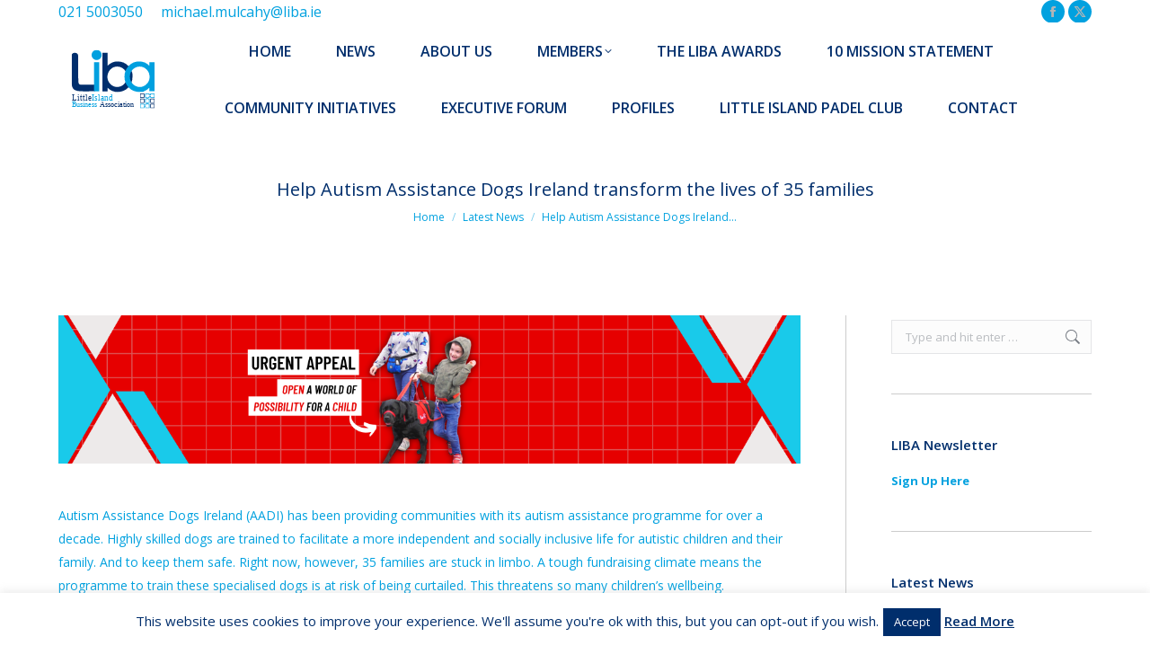

--- FILE ---
content_type: text/html; charset=UTF-8
request_url: https://liba.ie/help-autism-assistance-dogs-ireland-transform-the-lives-of-35-families/
body_size: 74826
content:
<!DOCTYPE html>
<!--[if !(IE 6) | !(IE 7) | !(IE 8)  ]><!-->
<html lang="en-US" class="no-js">
<!--<![endif]-->
<head>
	<meta charset="UTF-8" />
				<meta name="viewport" content="width=device-width, initial-scale=1, maximum-scale=1, user-scalable=0"/>
			<meta name="theme-color" content="#01a1df"/>	<link rel="profile" href="https://gmpg.org/xfn/11" />
	
<!-- MapPress Easy Google Maps Version:2.95.9 (https://www.mappresspro.com) -->
<meta name='robots' content='index, follow, max-image-preview:large, max-snippet:-1, max-video-preview:-1' />

	<!-- This site is optimized with the Yoast SEO plugin v26.8 - https://yoast.com/product/yoast-seo-wordpress/ -->
	<title>Help Autism Assistance Dogs Ireland transform the lives of 35 families -</title>
	<link rel="canonical" href="https://liba.ie/help-autism-assistance-dogs-ireland-transform-the-lives-of-35-families/" />
	<meta property="og:locale" content="en_US" />
	<meta property="og:type" content="article" />
	<meta property="og:title" content="Help Autism Assistance Dogs Ireland transform the lives of 35 families -" />
	<meta property="og:description" content="Autism Assistance Dogs Ireland (AADI) has been providing communities with its autism assistance programme for over a decade. Highly skilled dogs are trained to facilitate a more independent and socially inclusive life for autistic children and their family. And to keep them safe. Right now, however, 35 families are stuck in limbo. A tough fundraising climate&hellip;" />
	<meta property="og:url" content="https://liba.ie/help-autism-assistance-dogs-ireland-transform-the-lives-of-35-families/" />
	<meta property="article:published_time" content="2022-09-13T15:22:11+00:00" />
	<meta property="og:image" content="https://liba.ie/wp-content/uploads/2022/09/Urgent-Appeal-Webpage-header.png" />
	<meta property="og:image:width" content="2500" />
	<meta property="og:image:height" content="500" />
	<meta property="og:image:type" content="image/png" />
	<meta name="author" content="CianFrahillLIBA" />
	<meta name="twitter:card" content="summary_large_image" />
	<meta name="twitter:label1" content="Written by" />
	<meta name="twitter:data1" content="CianFrahillLIBA" />
	<meta name="twitter:label2" content="Est. reading time" />
	<meta name="twitter:data2" content="1 minute" />
	<script type="application/ld+json" class="yoast-schema-graph">{"@context":"https://schema.org","@graph":[{"@type":"Article","@id":"https://liba.ie/help-autism-assistance-dogs-ireland-transform-the-lives-of-35-families/#article","isPartOf":{"@id":"https://liba.ie/help-autism-assistance-dogs-ireland-transform-the-lives-of-35-families/"},"author":{"name":"CianFrahillLIBA","@id":"https://liba.ie/#/schema/person/c8610635dc3edf69be4929f4d0fa237a"},"headline":"Help Autism Assistance Dogs Ireland transform the lives of 35 families","datePublished":"2022-09-13T15:22:11+00:00","mainEntityOfPage":{"@id":"https://liba.ie/help-autism-assistance-dogs-ireland-transform-the-lives-of-35-families/"},"wordCount":293,"image":{"@id":"https://liba.ie/help-autism-assistance-dogs-ireland-transform-the-lives-of-35-families/#primaryimage"},"thumbnailUrl":"https://liba.ie/wp-content/uploads/2022/09/Urgent-Appeal-Webpage-header.png","articleSection":["Latest News"],"inLanguage":"en-US"},{"@type":"WebPage","@id":"https://liba.ie/help-autism-assistance-dogs-ireland-transform-the-lives-of-35-families/","url":"https://liba.ie/help-autism-assistance-dogs-ireland-transform-the-lives-of-35-families/","name":"Help Autism Assistance Dogs Ireland transform the lives of 35 families -","isPartOf":{"@id":"https://liba.ie/#website"},"primaryImageOfPage":{"@id":"https://liba.ie/help-autism-assistance-dogs-ireland-transform-the-lives-of-35-families/#primaryimage"},"image":{"@id":"https://liba.ie/help-autism-assistance-dogs-ireland-transform-the-lives-of-35-families/#primaryimage"},"thumbnailUrl":"https://liba.ie/wp-content/uploads/2022/09/Urgent-Appeal-Webpage-header.png","datePublished":"2022-09-13T15:22:11+00:00","author":{"@id":"https://liba.ie/#/schema/person/c8610635dc3edf69be4929f4d0fa237a"},"breadcrumb":{"@id":"https://liba.ie/help-autism-assistance-dogs-ireland-transform-the-lives-of-35-families/#breadcrumb"},"inLanguage":"en-US","potentialAction":[{"@type":"ReadAction","target":["https://liba.ie/help-autism-assistance-dogs-ireland-transform-the-lives-of-35-families/"]}]},{"@type":"ImageObject","inLanguage":"en-US","@id":"https://liba.ie/help-autism-assistance-dogs-ireland-transform-the-lives-of-35-families/#primaryimage","url":"https://liba.ie/wp-content/uploads/2022/09/Urgent-Appeal-Webpage-header.png","contentUrl":"https://liba.ie/wp-content/uploads/2022/09/Urgent-Appeal-Webpage-header.png","width":2500,"height":500},{"@type":"BreadcrumbList","@id":"https://liba.ie/help-autism-assistance-dogs-ireland-transform-the-lives-of-35-families/#breadcrumb","itemListElement":[{"@type":"ListItem","position":1,"name":"Home","item":"https://liba.ie/"},{"@type":"ListItem","position":2,"name":"Help Autism Assistance Dogs Ireland transform the lives of 35 families"}]},{"@type":"WebSite","@id":"https://liba.ie/#website","url":"https://liba.ie/","name":"","description":"","potentialAction":[{"@type":"SearchAction","target":{"@type":"EntryPoint","urlTemplate":"https://liba.ie/?s={search_term_string}"},"query-input":{"@type":"PropertyValueSpecification","valueRequired":true,"valueName":"search_term_string"}}],"inLanguage":"en-US"},{"@type":"Person","@id":"https://liba.ie/#/schema/person/c8610635dc3edf69be4929f4d0fa237a","name":"CianFrahillLIBA","image":{"@type":"ImageObject","inLanguage":"en-US","@id":"https://liba.ie/#/schema/person/image/","url":"https://secure.gravatar.com/avatar/a33c05b239c97263fe073bc3902bb13adceb67fd301bcc257628f3ce3c62c6b2?s=96&d=mm&r=g","contentUrl":"https://secure.gravatar.com/avatar/a33c05b239c97263fe073bc3902bb13adceb67fd301bcc257628f3ce3c62c6b2?s=96&d=mm&r=g","caption":"CianFrahillLIBA"},"url":"https://liba.ie/author/cianfrahillliba/"}]}</script>
	<!-- / Yoast SEO plugin. -->


<link rel='dns-prefetch' href='//fonts.googleapis.com' />
<link rel="alternate" type="application/rss+xml" title=" &raquo; Feed" href="https://liba.ie/feed/" />
<link rel="alternate" title="oEmbed (JSON)" type="application/json+oembed" href="https://liba.ie/wp-json/oembed/1.0/embed?url=https%3A%2F%2Fliba.ie%2Fhelp-autism-assistance-dogs-ireland-transform-the-lives-of-35-families%2F" />
<link rel="alternate" title="oEmbed (XML)" type="text/xml+oembed" href="https://liba.ie/wp-json/oembed/1.0/embed?url=https%3A%2F%2Fliba.ie%2Fhelp-autism-assistance-dogs-ireland-transform-the-lives-of-35-families%2F&#038;format=xml" />
<style id='wp-img-auto-sizes-contain-inline-css'>
img:is([sizes=auto i],[sizes^="auto," i]){contain-intrinsic-size:3000px 1500px}
/*# sourceURL=wp-img-auto-sizes-contain-inline-css */
</style>
<style id='wp-emoji-styles-inline-css'>

	img.wp-smiley, img.emoji {
		display: inline !important;
		border: none !important;
		box-shadow: none !important;
		height: 1em !important;
		width: 1em !important;
		margin: 0 0.07em !important;
		vertical-align: -0.1em !important;
		background: none !important;
		padding: 0 !important;
	}
/*# sourceURL=wp-emoji-styles-inline-css */
</style>
<link rel='stylesheet' id='wp-block-library-css' href='https://liba.ie/wp-includes/css/dist/block-library/style.min.css?ver=6.9' media='all' />
<style id='global-styles-inline-css'>
:root{--wp--preset--aspect-ratio--square: 1;--wp--preset--aspect-ratio--4-3: 4/3;--wp--preset--aspect-ratio--3-4: 3/4;--wp--preset--aspect-ratio--3-2: 3/2;--wp--preset--aspect-ratio--2-3: 2/3;--wp--preset--aspect-ratio--16-9: 16/9;--wp--preset--aspect-ratio--9-16: 9/16;--wp--preset--color--black: #000000;--wp--preset--color--cyan-bluish-gray: #abb8c3;--wp--preset--color--white: #FFF;--wp--preset--color--pale-pink: #f78da7;--wp--preset--color--vivid-red: #cf2e2e;--wp--preset--color--luminous-vivid-orange: #ff6900;--wp--preset--color--luminous-vivid-amber: #fcb900;--wp--preset--color--light-green-cyan: #7bdcb5;--wp--preset--color--vivid-green-cyan: #00d084;--wp--preset--color--pale-cyan-blue: #8ed1fc;--wp--preset--color--vivid-cyan-blue: #0693e3;--wp--preset--color--vivid-purple: #9b51e0;--wp--preset--color--accent: #01a1df;--wp--preset--color--dark-gray: #111;--wp--preset--color--light-gray: #767676;--wp--preset--gradient--vivid-cyan-blue-to-vivid-purple: linear-gradient(135deg,rgb(6,147,227) 0%,rgb(155,81,224) 100%);--wp--preset--gradient--light-green-cyan-to-vivid-green-cyan: linear-gradient(135deg,rgb(122,220,180) 0%,rgb(0,208,130) 100%);--wp--preset--gradient--luminous-vivid-amber-to-luminous-vivid-orange: linear-gradient(135deg,rgb(252,185,0) 0%,rgb(255,105,0) 100%);--wp--preset--gradient--luminous-vivid-orange-to-vivid-red: linear-gradient(135deg,rgb(255,105,0) 0%,rgb(207,46,46) 100%);--wp--preset--gradient--very-light-gray-to-cyan-bluish-gray: linear-gradient(135deg,rgb(238,238,238) 0%,rgb(169,184,195) 100%);--wp--preset--gradient--cool-to-warm-spectrum: linear-gradient(135deg,rgb(74,234,220) 0%,rgb(151,120,209) 20%,rgb(207,42,186) 40%,rgb(238,44,130) 60%,rgb(251,105,98) 80%,rgb(254,248,76) 100%);--wp--preset--gradient--blush-light-purple: linear-gradient(135deg,rgb(255,206,236) 0%,rgb(152,150,240) 100%);--wp--preset--gradient--blush-bordeaux: linear-gradient(135deg,rgb(254,205,165) 0%,rgb(254,45,45) 50%,rgb(107,0,62) 100%);--wp--preset--gradient--luminous-dusk: linear-gradient(135deg,rgb(255,203,112) 0%,rgb(199,81,192) 50%,rgb(65,88,208) 100%);--wp--preset--gradient--pale-ocean: linear-gradient(135deg,rgb(255,245,203) 0%,rgb(182,227,212) 50%,rgb(51,167,181) 100%);--wp--preset--gradient--electric-grass: linear-gradient(135deg,rgb(202,248,128) 0%,rgb(113,206,126) 100%);--wp--preset--gradient--midnight: linear-gradient(135deg,rgb(2,3,129) 0%,rgb(40,116,252) 100%);--wp--preset--font-size--small: 13px;--wp--preset--font-size--medium: 20px;--wp--preset--font-size--large: 36px;--wp--preset--font-size--x-large: 42px;--wp--preset--spacing--20: 0.44rem;--wp--preset--spacing--30: 0.67rem;--wp--preset--spacing--40: 1rem;--wp--preset--spacing--50: 1.5rem;--wp--preset--spacing--60: 2.25rem;--wp--preset--spacing--70: 3.38rem;--wp--preset--spacing--80: 5.06rem;--wp--preset--shadow--natural: 6px 6px 9px rgba(0, 0, 0, 0.2);--wp--preset--shadow--deep: 12px 12px 50px rgba(0, 0, 0, 0.4);--wp--preset--shadow--sharp: 6px 6px 0px rgba(0, 0, 0, 0.2);--wp--preset--shadow--outlined: 6px 6px 0px -3px rgb(255, 255, 255), 6px 6px rgb(0, 0, 0);--wp--preset--shadow--crisp: 6px 6px 0px rgb(0, 0, 0);}:where(.is-layout-flex){gap: 0.5em;}:where(.is-layout-grid){gap: 0.5em;}body .is-layout-flex{display: flex;}.is-layout-flex{flex-wrap: wrap;align-items: center;}.is-layout-flex > :is(*, div){margin: 0;}body .is-layout-grid{display: grid;}.is-layout-grid > :is(*, div){margin: 0;}:where(.wp-block-columns.is-layout-flex){gap: 2em;}:where(.wp-block-columns.is-layout-grid){gap: 2em;}:where(.wp-block-post-template.is-layout-flex){gap: 1.25em;}:where(.wp-block-post-template.is-layout-grid){gap: 1.25em;}.has-black-color{color: var(--wp--preset--color--black) !important;}.has-cyan-bluish-gray-color{color: var(--wp--preset--color--cyan-bluish-gray) !important;}.has-white-color{color: var(--wp--preset--color--white) !important;}.has-pale-pink-color{color: var(--wp--preset--color--pale-pink) !important;}.has-vivid-red-color{color: var(--wp--preset--color--vivid-red) !important;}.has-luminous-vivid-orange-color{color: var(--wp--preset--color--luminous-vivid-orange) !important;}.has-luminous-vivid-amber-color{color: var(--wp--preset--color--luminous-vivid-amber) !important;}.has-light-green-cyan-color{color: var(--wp--preset--color--light-green-cyan) !important;}.has-vivid-green-cyan-color{color: var(--wp--preset--color--vivid-green-cyan) !important;}.has-pale-cyan-blue-color{color: var(--wp--preset--color--pale-cyan-blue) !important;}.has-vivid-cyan-blue-color{color: var(--wp--preset--color--vivid-cyan-blue) !important;}.has-vivid-purple-color{color: var(--wp--preset--color--vivid-purple) !important;}.has-black-background-color{background-color: var(--wp--preset--color--black) !important;}.has-cyan-bluish-gray-background-color{background-color: var(--wp--preset--color--cyan-bluish-gray) !important;}.has-white-background-color{background-color: var(--wp--preset--color--white) !important;}.has-pale-pink-background-color{background-color: var(--wp--preset--color--pale-pink) !important;}.has-vivid-red-background-color{background-color: var(--wp--preset--color--vivid-red) !important;}.has-luminous-vivid-orange-background-color{background-color: var(--wp--preset--color--luminous-vivid-orange) !important;}.has-luminous-vivid-amber-background-color{background-color: var(--wp--preset--color--luminous-vivid-amber) !important;}.has-light-green-cyan-background-color{background-color: var(--wp--preset--color--light-green-cyan) !important;}.has-vivid-green-cyan-background-color{background-color: var(--wp--preset--color--vivid-green-cyan) !important;}.has-pale-cyan-blue-background-color{background-color: var(--wp--preset--color--pale-cyan-blue) !important;}.has-vivid-cyan-blue-background-color{background-color: var(--wp--preset--color--vivid-cyan-blue) !important;}.has-vivid-purple-background-color{background-color: var(--wp--preset--color--vivid-purple) !important;}.has-black-border-color{border-color: var(--wp--preset--color--black) !important;}.has-cyan-bluish-gray-border-color{border-color: var(--wp--preset--color--cyan-bluish-gray) !important;}.has-white-border-color{border-color: var(--wp--preset--color--white) !important;}.has-pale-pink-border-color{border-color: var(--wp--preset--color--pale-pink) !important;}.has-vivid-red-border-color{border-color: var(--wp--preset--color--vivid-red) !important;}.has-luminous-vivid-orange-border-color{border-color: var(--wp--preset--color--luminous-vivid-orange) !important;}.has-luminous-vivid-amber-border-color{border-color: var(--wp--preset--color--luminous-vivid-amber) !important;}.has-light-green-cyan-border-color{border-color: var(--wp--preset--color--light-green-cyan) !important;}.has-vivid-green-cyan-border-color{border-color: var(--wp--preset--color--vivid-green-cyan) !important;}.has-pale-cyan-blue-border-color{border-color: var(--wp--preset--color--pale-cyan-blue) !important;}.has-vivid-cyan-blue-border-color{border-color: var(--wp--preset--color--vivid-cyan-blue) !important;}.has-vivid-purple-border-color{border-color: var(--wp--preset--color--vivid-purple) !important;}.has-vivid-cyan-blue-to-vivid-purple-gradient-background{background: var(--wp--preset--gradient--vivid-cyan-blue-to-vivid-purple) !important;}.has-light-green-cyan-to-vivid-green-cyan-gradient-background{background: var(--wp--preset--gradient--light-green-cyan-to-vivid-green-cyan) !important;}.has-luminous-vivid-amber-to-luminous-vivid-orange-gradient-background{background: var(--wp--preset--gradient--luminous-vivid-amber-to-luminous-vivid-orange) !important;}.has-luminous-vivid-orange-to-vivid-red-gradient-background{background: var(--wp--preset--gradient--luminous-vivid-orange-to-vivid-red) !important;}.has-very-light-gray-to-cyan-bluish-gray-gradient-background{background: var(--wp--preset--gradient--very-light-gray-to-cyan-bluish-gray) !important;}.has-cool-to-warm-spectrum-gradient-background{background: var(--wp--preset--gradient--cool-to-warm-spectrum) !important;}.has-blush-light-purple-gradient-background{background: var(--wp--preset--gradient--blush-light-purple) !important;}.has-blush-bordeaux-gradient-background{background: var(--wp--preset--gradient--blush-bordeaux) !important;}.has-luminous-dusk-gradient-background{background: var(--wp--preset--gradient--luminous-dusk) !important;}.has-pale-ocean-gradient-background{background: var(--wp--preset--gradient--pale-ocean) !important;}.has-electric-grass-gradient-background{background: var(--wp--preset--gradient--electric-grass) !important;}.has-midnight-gradient-background{background: var(--wp--preset--gradient--midnight) !important;}.has-small-font-size{font-size: var(--wp--preset--font-size--small) !important;}.has-medium-font-size{font-size: var(--wp--preset--font-size--medium) !important;}.has-large-font-size{font-size: var(--wp--preset--font-size--large) !important;}.has-x-large-font-size{font-size: var(--wp--preset--font-size--x-large) !important;}
/*# sourceURL=global-styles-inline-css */
</style>

<style id='classic-theme-styles-inline-css'>
/*! This file is auto-generated */
.wp-block-button__link{color:#fff;background-color:#32373c;border-radius:9999px;box-shadow:none;text-decoration:none;padding:calc(.667em + 2px) calc(1.333em + 2px);font-size:1.125em}.wp-block-file__button{background:#32373c;color:#fff;text-decoration:none}
/*# sourceURL=/wp-includes/css/classic-themes.min.css */
</style>
<link rel='stylesheet' id='awsm-ead-public-css' href='https://liba.ie/wp-content/plugins/embed-any-document/css/embed-public.min.css?ver=2.7.12' media='all' />
<link rel='stylesheet' id='contact-form-7-css' href='https://liba.ie/wp-content/plugins/contact-form-7/includes/css/styles.css?ver=6.1.4' media='all' />
<link rel='stylesheet' id='cookie-law-info-css' href='https://liba.ie/wp-content/plugins/cookie-law-info/legacy/public/css/cookie-law-info-public.css?ver=3.3.9.1' media='all' />
<link rel='stylesheet' id='cookie-law-info-gdpr-css' href='https://liba.ie/wp-content/plugins/cookie-law-info/legacy/public/css/cookie-law-info-gdpr.css?ver=3.3.9.1' media='all' />
<link rel='stylesheet' id='ig-posts-carousel-style-css' href='https://liba.ie/wp-content/plugins/ig-posts-carousel/ig-posts-carousel.css?ver=6.9' media='all' />
<link rel='stylesheet' id='mappress-leaflet-css' href='https://liba.ie/wp-content/plugins/mappress-google-maps-for-wordpress/lib/leaflet/leaflet.css?ver=1.7.1' media='all' />
<link rel='stylesheet' id='mappress-css' href='https://liba.ie/wp-content/plugins/mappress-google-maps-for-wordpress/css/mappress.css?ver=2.95.9' media='all' />
<link rel='stylesheet' id='rt-fontawsome-css' href='https://liba.ie/wp-content/plugins/the-post-grid/assets/vendor/font-awesome/css/font-awesome.min.css?ver=7.8.8' media='all' />
<link rel='stylesheet' id='rt-tpg-css' href='https://liba.ie/wp-content/plugins/the-post-grid/assets/css/thepostgrid.min.css?ver=7.8.8' media='all' />
<link rel='stylesheet' id='the7-font-css' href='https://liba.ie/wp-content/themes/dt-the7/fonts/icomoon-the7-font/icomoon-the7-font.min.css?ver=14.2.0' media='all' />
<link rel='stylesheet' id='the7-Defaults-css' href='https://liba.ie/wp-content/uploads/smile_fonts/Defaults/Defaults.css?ver=6.9' media='all' />
<link rel='stylesheet' id='dt-web-fonts-css' href='https://fonts.googleapis.com/css?family=Open+Sans:400,600,700%7CRoboto:400,600,700' media='all' />
<link rel='stylesheet' id='dt-main-css' href='https://liba.ie/wp-content/themes/dt-the7/css/main.min.css?ver=14.2.0' media='all' />
<link rel='stylesheet' id='the7-custom-scrollbar-css' href='https://liba.ie/wp-content/themes/dt-the7/lib/custom-scrollbar/custom-scrollbar.min.css?ver=14.2.0' media='all' />
<link rel='stylesheet' id='the7-wpbakery-css' href='https://liba.ie/wp-content/themes/dt-the7/css/wpbakery.min.css?ver=14.2.0' media='all' />
<link rel='stylesheet' id='the7-core-css' href='https://liba.ie/wp-content/plugins/dt-the7-core/assets/css/post-type.min.css?ver=2.7.12' media='all' />
<link rel='stylesheet' id='the7-css-vars-css' href='https://liba.ie/wp-content/uploads/the7-css/css-vars.css?ver=987cafd915eb' media='all' />
<link rel='stylesheet' id='dt-custom-css' href='https://liba.ie/wp-content/uploads/the7-css/custom.css?ver=987cafd915eb' media='all' />
<link rel='stylesheet' id='dt-media-css' href='https://liba.ie/wp-content/uploads/the7-css/media.css?ver=987cafd915eb' media='all' />
<link rel='stylesheet' id='the7-mega-menu-css' href='https://liba.ie/wp-content/uploads/the7-css/mega-menu.css?ver=987cafd915eb' media='all' />
<link rel='stylesheet' id='the7-elements-albums-portfolio-css' href='https://liba.ie/wp-content/uploads/the7-css/the7-elements-albums-portfolio.css?ver=987cafd915eb' media='all' />
<link rel='stylesheet' id='the7-elements-css' href='https://liba.ie/wp-content/uploads/the7-css/post-type-dynamic.css?ver=987cafd915eb' media='all' />
<link rel='stylesheet' id='style-css' href='https://liba.ie/wp-content/themes/dt-the7/style.css?ver=14.2.0' media='all' />
<script src="https://liba.ie/wp-includes/js/jquery/jquery.min.js?ver=3.7.1" id="jquery-core-js"></script>
<script src="https://liba.ie/wp-includes/js/jquery/jquery-migrate.min.js?ver=3.4.1" id="jquery-migrate-js"></script>
<script id="cookie-law-info-js-extra">
var Cli_Data = {"nn_cookie_ids":[],"cookielist":[],"non_necessary_cookies":[],"ccpaEnabled":"","ccpaRegionBased":"","ccpaBarEnabled":"","strictlyEnabled":["necessary","obligatoire"],"ccpaType":"gdpr","js_blocking":"","custom_integration":"","triggerDomRefresh":"","secure_cookies":""};
var cli_cookiebar_settings = {"animate_speed_hide":"500","animate_speed_show":"500","background":"#fff","border":"#01a1df","border_on":"","button_1_button_colour":"#002e6c","button_1_button_hover":"#002556","button_1_link_colour":"#fff","button_1_as_button":"1","button_1_new_win":"","button_2_button_colour":"#333","button_2_button_hover":"#292929","button_2_link_colour":"#002e6c","button_2_as_button":"","button_2_hidebar":"","button_3_button_colour":"#000","button_3_button_hover":"#000000","button_3_link_colour":"#fff","button_3_as_button":"1","button_3_new_win":"","button_4_button_colour":"#000","button_4_button_hover":"#000000","button_4_link_colour":"#fff","button_4_as_button":"1","button_7_button_colour":"#61a229","button_7_button_hover":"#4e8221","button_7_link_colour":"#fff","button_7_as_button":"1","button_7_new_win":"","font_family":"inherit","header_fix":"","notify_animate_hide":"1","notify_animate_show":"","notify_div_id":"#cookie-law-info-bar","notify_position_horizontal":"right","notify_position_vertical":"bottom","scroll_close":"","scroll_close_reload":"","accept_close_reload":"","reject_close_reload":"","showagain_tab":"1","showagain_background":"#fff","showagain_border":"#000","showagain_div_id":"#cookie-law-info-again","showagain_x_position":"100px","text":"#002e6c","show_once_yn":"","show_once":"10000","logging_on":"","as_popup":"","popup_overlay":"1","bar_heading_text":"","cookie_bar_as":"banner","popup_showagain_position":"bottom-right","widget_position":"left"};
var log_object = {"ajax_url":"https://liba.ie/wp-admin/admin-ajax.php"};
//# sourceURL=cookie-law-info-js-extra
</script>
<script src="https://liba.ie/wp-content/plugins/cookie-law-info/legacy/public/js/cookie-law-info-public.js?ver=3.3.9.1" id="cookie-law-info-js"></script>
<script src="//liba.ie/wp-content/plugins/revslider/sr6/assets/js/rbtools.min.js?ver=6.7.38" async id="tp-tools-js"></script>
<script src="//liba.ie/wp-content/plugins/revslider/sr6/assets/js/rs6.min.js?ver=6.7.38" async id="revmin-js"></script>
<script id="dt-above-fold-js-extra">
var dtLocal = {"themeUrl":"https://liba.ie/wp-content/themes/dt-the7","passText":"To view this protected post, enter the password below:","moreButtonText":{"loading":"Loading...","loadMore":"Load more"},"postID":"5215","ajaxurl":"https://liba.ie/wp-admin/admin-ajax.php","REST":{"baseUrl":"https://liba.ie/wp-json/the7/v1","endpoints":{"sendMail":"/send-mail"}},"contactMessages":{"required":"One or more fields have an error. Please check and try again.","terms":"Please accept the privacy policy.","fillTheCaptchaError":"Please, fill the captcha."},"captchaSiteKey":"","ajaxNonce":"bac7ecab08","pageData":"","themeSettings":{"smoothScroll":"off","lazyLoading":false,"desktopHeader":{"height":20},"ToggleCaptionEnabled":"disabled","ToggleCaption":"Navigation","floatingHeader":{"showAfter":64,"showMenu":true,"height":100,"logo":{"showLogo":true,"html":"","url":"https://liba.ie/"}},"topLine":{"floatingTopLine":{"logo":{"showLogo":false,"html":""}}},"mobileHeader":{"firstSwitchPoint":600,"secondSwitchPoint":830,"firstSwitchPointHeight":60,"secondSwitchPointHeight":60,"mobileToggleCaptionEnabled":"disabled","mobileToggleCaption":"Menu"},"stickyMobileHeaderFirstSwitch":{"logo":{"html":"\u003Cimg class=\" preload-me\" src=\"https://liba.ie/wp-content/uploads/2018/01/Liba2.jpg\" srcset=\"https://liba.ie/wp-content/uploads/2018/01/Liba2.jpg 213w, https://liba.ie/wp-content/uploads/2018/01/Liba2.jpg 213w\" width=\"213\" height=\"123\"   sizes=\"213px\" alt=\"\" /\u003E"}},"stickyMobileHeaderSecondSwitch":{"logo":{"html":"\u003Cimg class=\" preload-me\" src=\"https://liba.ie/wp-content/uploads/2018/01/Liba2.jpg\" srcset=\"https://liba.ie/wp-content/uploads/2018/01/Liba2.jpg 213w, https://liba.ie/wp-content/uploads/2018/01/Liba2.jpg 213w\" width=\"213\" height=\"123\"   sizes=\"213px\" alt=\"\" /\u003E"}},"sidebar":{"switchPoint":970},"boxedWidth":"1280px"},"VCMobileScreenWidth":"768"};
var dtShare = {"shareButtonText":{"facebook":"Share on Facebook","twitter":"Share on X","pinterest":"Pin it","linkedin":"Share on Linkedin","whatsapp":"Share on Whatsapp"},"overlayOpacity":"85"};
//# sourceURL=dt-above-fold-js-extra
</script>
<script src="https://liba.ie/wp-content/themes/dt-the7/js/above-the-fold.min.js?ver=14.2.0" id="dt-above-fold-js"></script>
<script></script><link rel="https://api.w.org/" href="https://liba.ie/wp-json/" /><link rel="alternate" title="JSON" type="application/json" href="https://liba.ie/wp-json/wp/v2/posts/5215" /><link rel="EditURI" type="application/rsd+xml" title="RSD" href="https://liba.ie/xmlrpc.php?rsd" />
<meta name="generator" content="WordPress 6.9" />
<link rel='shortlink' href='https://liba.ie/?p=5215' />
        <style>
            :root {
                --tpg-primary-color: #0d6efd;
                --tpg-secondary-color: #0654c4;
                --tpg-primary-light: #c4d0ff
            }

                    </style>
		<script type="text/javascript">
(function(url){
	if(/(?:Chrome\/26\.0\.1410\.63 Safari\/537\.31|WordfenceTestMonBot)/.test(navigator.userAgent)){ return; }
	var addEvent = function(evt, handler) {
		if (window.addEventListener) {
			document.addEventListener(evt, handler, false);
		} else if (window.attachEvent) {
			document.attachEvent('on' + evt, handler);
		}
	};
	var removeEvent = function(evt, handler) {
		if (window.removeEventListener) {
			document.removeEventListener(evt, handler, false);
		} else if (window.detachEvent) {
			document.detachEvent('on' + evt, handler);
		}
	};
	var evts = 'contextmenu dblclick drag dragend dragenter dragleave dragover dragstart drop keydown keypress keyup mousedown mousemove mouseout mouseover mouseup mousewheel scroll'.split(' ');
	var logHuman = function() {
		if (window.wfLogHumanRan) { return; }
		window.wfLogHumanRan = true;
		var wfscr = document.createElement('script');
		wfscr.type = 'text/javascript';
		wfscr.async = true;
		wfscr.src = url + '&r=' + Math.random();
		(document.getElementsByTagName('head')[0]||document.getElementsByTagName('body')[0]).appendChild(wfscr);
		for (var i = 0; i < evts.length; i++) {
			removeEvent(evts[i], logHuman);
		}
	};
	for (var i = 0; i < evts.length; i++) {
		addEvent(evts[i], logHuman);
	}
})('//liba.ie/?wordfence_lh=1&hid=DF73A1CD67CB6C6AC91856CDDCA0B4F0');
</script><meta name="generator" content="Powered by WPBakery Page Builder - drag and drop page builder for WordPress."/>
<meta name="generator" content="Powered by Slider Revolution 6.7.38 - responsive, Mobile-Friendly Slider Plugin for WordPress with comfortable drag and drop interface." />
<link rel="icon" href="https://liba.ie/wp-content/uploads/2018/02/libafavi.jpg" type="image/jpeg" sizes="16x16"/><link rel="icon" href="https://liba.ie/wp-content/uploads/2018/02/libafavi.jpg" type="image/jpeg" sizes="32x32"/><script>function setREVStartSize(e){
			//window.requestAnimationFrame(function() {
				window.RSIW = window.RSIW===undefined ? window.innerWidth : window.RSIW;
				window.RSIH = window.RSIH===undefined ? window.innerHeight : window.RSIH;
				try {
					var pw = document.getElementById(e.c).parentNode.offsetWidth,
						newh;
					pw = pw===0 || isNaN(pw) || (e.l=="fullwidth" || e.layout=="fullwidth") ? window.RSIW : pw;
					e.tabw = e.tabw===undefined ? 0 : parseInt(e.tabw);
					e.thumbw = e.thumbw===undefined ? 0 : parseInt(e.thumbw);
					e.tabh = e.tabh===undefined ? 0 : parseInt(e.tabh);
					e.thumbh = e.thumbh===undefined ? 0 : parseInt(e.thumbh);
					e.tabhide = e.tabhide===undefined ? 0 : parseInt(e.tabhide);
					e.thumbhide = e.thumbhide===undefined ? 0 : parseInt(e.thumbhide);
					e.mh = e.mh===undefined || e.mh=="" || e.mh==="auto" ? 0 : parseInt(e.mh,0);
					if(e.layout==="fullscreen" || e.l==="fullscreen")
						newh = Math.max(e.mh,window.RSIH);
					else{
						e.gw = Array.isArray(e.gw) ? e.gw : [e.gw];
						for (var i in e.rl) if (e.gw[i]===undefined || e.gw[i]===0) e.gw[i] = e.gw[i-1];
						e.gh = e.el===undefined || e.el==="" || (Array.isArray(e.el) && e.el.length==0)? e.gh : e.el;
						e.gh = Array.isArray(e.gh) ? e.gh : [e.gh];
						for (var i in e.rl) if (e.gh[i]===undefined || e.gh[i]===0) e.gh[i] = e.gh[i-1];
											
						var nl = new Array(e.rl.length),
							ix = 0,
							sl;
						e.tabw = e.tabhide>=pw ? 0 : e.tabw;
						e.thumbw = e.thumbhide>=pw ? 0 : e.thumbw;
						e.tabh = e.tabhide>=pw ? 0 : e.tabh;
						e.thumbh = e.thumbhide>=pw ? 0 : e.thumbh;
						for (var i in e.rl) nl[i] = e.rl[i]<window.RSIW ? 0 : e.rl[i];
						sl = nl[0];
						for (var i in nl) if (sl>nl[i] && nl[i]>0) { sl = nl[i]; ix=i;}
						var m = pw>(e.gw[ix]+e.tabw+e.thumbw) ? 1 : (pw-(e.tabw+e.thumbw)) / (e.gw[ix]);
						newh =  (e.gh[ix] * m) + (e.tabh + e.thumbh);
					}
					var el = document.getElementById(e.c);
					if (el!==null && el) el.style.height = newh+"px";
					el = document.getElementById(e.c+"_wrapper");
					if (el!==null && el) {
						el.style.height = newh+"px";
						el.style.display = "block";
					}
				} catch(e){
					console.log("Failure at Presize of Slider:" + e)
				}
			//});
		  };</script>
		<style id="wp-custom-css">
			.slick-slide {
 height: 550px;
}
.branding a img{
height: 125px;
}
.mobile-branding a img {
width: 100px;
}
		</style>
		<noscript><style> .wpb_animate_when_almost_visible { opacity: 1; }</style></noscript><link rel='stylesheet' id='rs-plugin-settings-css' href='//liba.ie/wp-content/plugins/revslider/sr6/assets/css/rs6.css?ver=6.7.38' media='all' />
<style id='rs-plugin-settings-inline-css'>
#rs-demo-id {}
/*# sourceURL=rs-plugin-settings-inline-css */
</style>
</head>
<body data-rsssl=1 id="the7-body" class="wp-singular post-template-default single single-post postid-5215 single-format-standard wp-embed-responsive wp-theme-dt-the7 the7-core-ver-2.7.12 rttpg rttpg-7.8.8 radius-frontend rttpg-body-wrap rttpg-flaticon no-comments dt-responsive-on right-mobile-menu-close-icon ouside-menu-close-icon mobile-hamburger-close-bg-enable mobile-hamburger-close-bg-hover-enable  fade-medium-mobile-menu-close-icon fade-medium-menu-close-icon srcset-enabled btn-flat custom-btn-color custom-btn-hover-color phantom-fade phantom-shadow-decoration phantom-custom-logo-on floating-mobile-menu-icon top-header first-switch-logo-center first-switch-menu-left second-switch-logo-center second-switch-menu-left layzr-loading-on popup-message-style the7-ver-14.2.0 wpb-js-composer js-comp-ver-8.7.2 vc_responsive">
<!-- The7 14.2.0 -->

<div id="page" >
	<a class="skip-link screen-reader-text" href="#content">Skip to content</a>

<div class="masthead inline-header center widgets full-height surround shadow-mobile-header-decoration small-mobile-menu-icon mobile-menu-icon-bg-on mobile-menu-icon-hover-bg-on show-sub-menu-on-hover show-device-logo show-mobile-logo" >

	<div class="top-bar full-width-line top-bar-line-hide">
	<div class="top-bar-bg" ></div>
	<div class="left-widgets mini-widgets"><span class="mini-contacts phone show-on-desktop near-logo-first-switch in-menu-second-switch">021 5003050</span><span class="mini-contacts email show-on-desktop near-logo-first-switch in-menu-second-switch">michael.mulcahy@liba.ie</span></div><div class="right-widgets mini-widgets"><div class="soc-ico show-on-desktop near-logo-first-switch in-menu-second-switch custom-bg disabled-border border-off hover-accent-bg hover-disabled-border  hover-border-off"><a title="Facebook page opens in new window" href="https://www.facebook.com/littleislandbusinessassociation/" target="_blank" class="facebook"><span class="soc-font-icon"></span><span class="screen-reader-text">Facebook page opens in new window</span></a><a title="X page opens in new window" href="https://twitter.com/LIBA_Cork" target="_blank" class="twitter"><span class="soc-font-icon"></span><span class="screen-reader-text">X page opens in new window</span></a></div></div></div>

	<header class="header-bar" role="banner">

		<div class="branding">
	<div id="site-title" class="assistive-text"></div>
	<div id="site-description" class="assistive-text"></div>
	<a class="" href="https://liba.ie/"><img class="" src="https://liba.ie/wp-content/uploads/2025/04/LIBA-logo.svg"  sizes="519px" alt="" /><img class="mobile-logo preload-me" src="https://liba.ie/wp-content/uploads/2018/01/Liba2.jpg" srcset="https://liba.ie/wp-content/uploads/2018/01/Liba2.jpg 213w, https://liba.ie/wp-content/uploads/2018/01/Liba2.jpg 213w" width="213" height="123"   sizes="213px" alt="" /></a></div>

		<ul id="primary-menu" class="main-nav underline-decoration upwards-line level-arrows-on outside-item-remove-margin"><li class="menu-item menu-item-type-post_type menu-item-object-page menu-item-home menu-item-24 first depth-0"><a href='https://liba.ie/' data-level='1'><span class="menu-item-text"><span class="menu-text">Home</span></span></a></li> <li class="menu-item menu-item-type-post_type menu-item-object-page menu-item-25 depth-0"><a href='https://liba.ie/news/' data-level='1'><span class="menu-item-text"><span class="menu-text">News</span></span></a></li> <li class="menu-item menu-item-type-post_type menu-item-object-page menu-item-26 depth-0"><a href='https://liba.ie/about/' data-level='1'><span class="menu-item-text"><span class="menu-text">About Us</span></span></a></li> <li class="menu-item menu-item-type-post_type menu-item-object-page menu-item-has-children menu-item-27 has-children depth-0"><a href='https://liba.ie/members/' class='not-clickable-item' data-level='1' aria-haspopup='true' aria-expanded='false'><span class="menu-item-text"><span class="menu-text">Members</span></span></a><ul class="sub-nav level-arrows-on" role="group"><li class="menu-item menu-item-type-post_type menu-item-object-post menu-item-504 first depth-1"><a href='https://liba.ie/brochure/' data-level='2'><span class="menu-item-text"><span class="menu-text">Become A Member</span></span></a></li> </ul></li> <li class="menu-item menu-item-type-post_type menu-item-object-page menu-item-7568 depth-0"><a href='https://liba.ie/the-liba-awards/' data-level='1'><span class="menu-item-text"><span class="menu-text">The LIBA Awards</span></span></a></li> <li class="menu-item menu-item-type-post_type menu-item-object-page menu-item-7548 depth-0"><a href='https://liba.ie/10-mission-statement/' data-level='1'><span class="menu-item-text"><span class="menu-text">10 MISSION STATEMENT</span></span></a></li> <li class="menu-item menu-item-type-post_type menu-item-object-page menu-item-7559 depth-0"><a href='https://liba.ie/community-initiatives/' data-level='1'><span class="menu-item-text"><span class="menu-text">COMMUNITY INITIATIVES</span></span></a></li> <li class="menu-item menu-item-type-post_type menu-item-object-page menu-item-5237 depth-0"><a href='https://liba.ie/executive-forum/' data-level='1'><span class="menu-item-text"><span class="menu-text">Executive Forum</span></span></a></li> <li class="menu-item menu-item-type-post_type menu-item-object-page menu-item-1911 depth-0"><a href='https://liba.ie/interviews/' data-level='1'><span class="menu-item-text"><span class="menu-text">PROFILES</span></span></a></li> <li class="menu-item menu-item-type-post_type menu-item-object-page menu-item-6737 depth-0"><a href='https://liba.ie/little-island-padel-club/' data-level='1'><span class="menu-item-text"><span class="menu-text">LITTLE ISLAND PADEL CLUB</span></span></a></li> <li class="menu-item menu-item-type-post_type menu-item-object-page menu-item-30 last depth-0"><a href='https://liba.ie/contact/' data-level='1'><span class="menu-item-text"><span class="menu-text">Contact</span></span></a></li> </ul>
		<div class="mini-widgets"><div class="mini-search show-on-desktop near-logo-first-switch in-menu-second-switch popup-search custom-icon"><form class="searchform mini-widget-searchform" role="search" method="get" action="https://liba.ie/">

	<div class="screen-reader-text">Search:</div>

	
		<a href="" class="submit mini-icon-off"></a>
		<div class="popup-search-wrap">
			<input type="text" aria-label="Search" class="field searchform-s" name="s" value="" placeholder="Type and hit enter …" title="Search form"/>
			<a href="" class="search-icon"  aria-label="Search"><i class="the7-mw-icon-search" aria-hidden="true"></i></a>
		</div>

			<input type="submit" class="assistive-text searchsubmit" value="Go!"/>
</form>
</div></div>
	</header>

</div>
<div role="navigation" aria-label="Main Menu" class="dt-mobile-header mobile-menu-show-divider">
	<div class="dt-close-mobile-menu-icon" aria-label="Close" role="button" tabindex="0"><div class="close-line-wrap"><span class="close-line"></span><span class="close-line"></span><span class="close-line"></span></div></div>	<ul id="mobile-menu" class="mobile-main-nav">
		<li class="menu-item menu-item-type-post_type menu-item-object-page menu-item-home menu-item-24 first depth-0"><a href='https://liba.ie/' data-level='1'><span class="menu-item-text"><span class="menu-text">Home</span></span></a></li> <li class="menu-item menu-item-type-post_type menu-item-object-page menu-item-25 depth-0"><a href='https://liba.ie/news/' data-level='1'><span class="menu-item-text"><span class="menu-text">News</span></span></a></li> <li class="menu-item menu-item-type-post_type menu-item-object-page menu-item-26 depth-0"><a href='https://liba.ie/about/' data-level='1'><span class="menu-item-text"><span class="menu-text">About Us</span></span></a></li> <li class="menu-item menu-item-type-post_type menu-item-object-page menu-item-has-children menu-item-27 has-children depth-0"><a href='https://liba.ie/members/' class='not-clickable-item' data-level='1' aria-haspopup='true' aria-expanded='false'><span class="menu-item-text"><span class="menu-text">Members</span></span></a><ul class="sub-nav level-arrows-on" role="group"><li class="menu-item menu-item-type-post_type menu-item-object-post menu-item-504 first depth-1"><a href='https://liba.ie/brochure/' data-level='2'><span class="menu-item-text"><span class="menu-text">Become A Member</span></span></a></li> </ul></li> <li class="menu-item menu-item-type-post_type menu-item-object-page menu-item-7568 depth-0"><a href='https://liba.ie/the-liba-awards/' data-level='1'><span class="menu-item-text"><span class="menu-text">The LIBA Awards</span></span></a></li> <li class="menu-item menu-item-type-post_type menu-item-object-page menu-item-7548 depth-0"><a href='https://liba.ie/10-mission-statement/' data-level='1'><span class="menu-item-text"><span class="menu-text">10 MISSION STATEMENT</span></span></a></li> <li class="menu-item menu-item-type-post_type menu-item-object-page menu-item-7559 depth-0"><a href='https://liba.ie/community-initiatives/' data-level='1'><span class="menu-item-text"><span class="menu-text">COMMUNITY INITIATIVES</span></span></a></li> <li class="menu-item menu-item-type-post_type menu-item-object-page menu-item-5237 depth-0"><a href='https://liba.ie/executive-forum/' data-level='1'><span class="menu-item-text"><span class="menu-text">Executive Forum</span></span></a></li> <li class="menu-item menu-item-type-post_type menu-item-object-page menu-item-1911 depth-0"><a href='https://liba.ie/interviews/' data-level='1'><span class="menu-item-text"><span class="menu-text">PROFILES</span></span></a></li> <li class="menu-item menu-item-type-post_type menu-item-object-page menu-item-6737 depth-0"><a href='https://liba.ie/little-island-padel-club/' data-level='1'><span class="menu-item-text"><span class="menu-text">LITTLE ISLAND PADEL CLUB</span></span></a></li> <li class="menu-item menu-item-type-post_type menu-item-object-page menu-item-30 last depth-0"><a href='https://liba.ie/contact/' data-level='1'><span class="menu-item-text"><span class="menu-text">Contact</span></span></a></li> 	</ul>
	<div class='mobile-mini-widgets-in-menu'></div>
</div>


		<div class="page-title title-center disabled-bg">
			<div class="wf-wrap">

				<div class="page-title-head hgroup"><h1 class="entry-title">Help Autism Assistance Dogs Ireland transform the lives of 35 families</h1></div><div class="page-title-breadcrumbs"><div class="assistive-text">You are here:</div><ol class="breadcrumbs text-small" itemscope itemtype="https://schema.org/BreadcrumbList"><li itemprop="itemListElement" itemscope itemtype="https://schema.org/ListItem"><a itemprop="item" href="https://liba.ie/" title="Home"><span itemprop="name">Home</span></a><meta itemprop="position" content="1" /></li><li itemprop="itemListElement" itemscope itemtype="https://schema.org/ListItem"><a itemprop="item" href="https://liba.ie/category/latest-news/" title="Latest News"><span itemprop="name">Latest News</span></a><meta itemprop="position" content="2" /></li><li class="current" itemprop="itemListElement" itemscope itemtype="https://schema.org/ListItem"><span itemprop="name">Help Autism Assistance Dogs Ireland&hellip;</span><meta itemprop="position" content="3" /></li></ol></div>			</div>
		</div>

		

<div id="main" class="sidebar-right sidebar-divider-vertical">

	
	<div class="main-gradient"></div>
	<div class="wf-wrap">
	<div class="wf-container-main">

	

			<div id="content" class="content" role="main">

				
<article id="post-5215" class="single-postlike post-5215 post type-post status-publish format-standard has-post-thumbnail category-latest-news category-102 description-off">

	<div class="post-thumbnail"><img class="preload-me lazy-load aspect" src="data:image/svg+xml,%3Csvg%20xmlns%3D&#39;http%3A%2F%2Fwww.w3.org%2F2000%2Fsvg&#39;%20viewBox%3D&#39;0%200%202500%20500&#39;%2F%3E" data-src="https://liba.ie/wp-content/uploads/2022/09/Urgent-Appeal-Webpage-header.png" data-srcset="https://liba.ie/wp-content/uploads/2022/09/Urgent-Appeal-Webpage-header.png 2500w" loading="eager" style="--ratio: 2500 / 500" sizes="(max-width: 2500px) 100vw, 2500px" width="2500" height="500"  title="Urgent Appeal &#8211; Webpage header" alt="" /></div><div class="entry-content"><div>
<p>Autism Assistance Dogs Ireland (AADI) has been providing communities with its autism assistance programme for over a decade. Highly skilled dogs are trained to facilitate a more independent and socially inclusive life for autistic children and their family. And to keep them safe. Right now, however, 35 families are stuck in limbo. A tough fundraising climate means the programme to train these specialised dogs is at risk of being curtailed. This threatens so many children’s wellbeing.</p>
</div>
<div>
<p><a class="dt-pswp-item" href="https://businesscork.ie/wp-content/uploads/2022/09/Mikey-Quote-Urgent-Appeal.png" data-dt-img-description="" data-large_image_width="500" data-large_image_height="500"><img fetchpriority="high" decoding="async" class="aligncenter size-full wp-image-30290" src="https://businesscork.ie/wp-content/uploads/2022/09/Mikey-Quote-Urgent-Appeal.png" alt="" width="500" height="500" /></a></p>
<p>Every year, AADI gets almost 1,000 requests from families in desperate need of these brilliant dogs. After 12 months of training, each dog has basic skills suited for less complex needs. But once in advanced training, the dogs require another six months to learn additional skills of safeguarding and support. In 2022, AADI only has the capacity to help 35 families. Vital funding for autism assistance dog training has been knocked by unfolding world events. To ensure these parents and children get the assistance dogs they so badly need, AADI must raise an additional €100,000 by year end. Otherwise, the dog training programme may be greatly reduced.</p>
<p><b>CARE AND SUPPORT</b></p>
<p>For many autistic children and their families, assistance dogs make a world of a difference. They affect whether a child can leave their house or not. The fully trained dogs are active agents in opening up family life to opportunity, function and fun.</p>
<p><b>CASE STUDY</b></p>
<p>Meet the O’Learys. <b><u>Watch</u></b> how Lynn, one of the assistance dogs, transformed the lives of Mikey, his sister Heather and his parents.</p>
<p>*The O’Leary family is available for interview.</p>
<p><b>CALL FOR ACTION</b></p>
<p>Supporters, families and corporates can donate, fundraise or crowdsource to help AADI reach its target of an additional €100,000. Check out <b><a href="http://www.aadi.ie/" target="_blank" rel="noopener noreferrer" data-saferedirecturl="https://www.google.com/url?q=http://www.aadi.ie/&amp;source=gmail&amp;ust=1663164520377000&amp;usg=AOvVaw31WqmHbNNZb6pLGZkTM8dp">www.aadi.ie</a></b></p>
</div>
</div><div class="single-related-posts"><h3>Related posts</h3><section class="items-grid"><div class=" related-item"><article class="post-format-standard"><div class="mini-post-img"><a class="alignleft post-rollover layzr-bg" href="https://liba.ie/simply-the-best-cork-airport-makes-history-with-its-busiest-year-ever/" aria-label="Post image"><img class="preload-me lazy-load aspect" src="data:image/svg+xml,%3Csvg%20xmlns%3D&#39;http%3A%2F%2Fwww.w3.org%2F2000%2Fsvg&#39;%20viewBox%3D&#39;0%200%20110%2080&#39;%2F%3E" data-src="https://liba.ie/wp-content/uploads/2020/02/0-4-11.03.33-110x80.jpg" data-srcset="https://liba.ie/wp-content/uploads/2020/02/0-4-11.03.33-110x80.jpg 110w, https://liba.ie/wp-content/uploads/2020/02/0-4-11.03.33-220x160.jpg 220w" loading="eager" style="--ratio: 110 / 80" sizes="(max-width: 110px) 100vw, 110px" width="110" height="80"  alt="" /></a></div><div class="post-content"><a href="https://liba.ie/simply-the-best-cork-airport-makes-history-with-its-busiest-year-ever/">“Simply the best” – Cork Airport makes history with its busiest year ever</a><br /><time class="text-secondary" datetime="2026-01-06T12:00:07+00:00">January 6, 2026</time></div></article></div><div class=" related-item"><article class="post-format-standard"><div class="mini-post-img"><a class="alignleft post-rollover layzr-bg" href="https://liba.ie/aer-lingus-to-fly-two-new-routes-from-cork-to-nice-and-santiago-de-compostela-next-summer/" aria-label="Post image"><img class="preload-me lazy-load aspect" src="data:image/svg+xml,%3Csvg%20xmlns%3D&#39;http%3A%2F%2Fwww.w3.org%2F2000%2Fsvg&#39;%20viewBox%3D&#39;0%200%20110%2080&#39;%2F%3E" data-src="https://liba.ie/wp-content/uploads/2025/12/FREE-REPO-FOR-PRESS_-Announcement-of-Two-New-destinations-from-Cork-Airport_-12-110x80.jpg" data-srcset="https://liba.ie/wp-content/uploads/2025/12/FREE-REPO-FOR-PRESS_-Announcement-of-Two-New-destinations-from-Cork-Airport_-12-110x80.jpg 110w, https://liba.ie/wp-content/uploads/2025/12/FREE-REPO-FOR-PRESS_-Announcement-of-Two-New-destinations-from-Cork-Airport_-12-220x160.jpg 220w" loading="eager" style="--ratio: 110 / 80" sizes="(max-width: 110px) 100vw, 110px" width="110" height="80"  alt="" /></a></div><div class="post-content"><a href="https://liba.ie/aer-lingus-to-fly-two-new-routes-from-cork-to-nice-and-santiago-de-compostela-next-summer/">Aer Lingus to fly two new routes from Cork to Nice and Santiago de Compostela next summer</a><br /><time class="text-secondary" datetime="2025-12-11T14:50:49+00:00">December 11, 2025</time></div></article></div><div class=" related-item"><article class="post-format-standard"><div class="mini-post-img"><a class="alignleft post-rollover layzr-bg" href="https://liba.ie/ehs-international-and-cinnte-safety-announce-partnership-to-enhance-traffic-management-services-nationwide/" aria-label="Post image"><img class="preload-me lazy-load aspect" src="data:image/svg+xml,%3Csvg%20xmlns%3D&#39;http%3A%2F%2Fwww.w3.org%2F2000%2Fsvg&#39;%20viewBox%3D&#39;0%200%20110%2080&#39;%2F%3E" data-src="https://liba.ie/wp-content/uploads/2025/12/EHS-110x80.jpg" data-srcset="https://liba.ie/wp-content/uploads/2025/12/EHS-110x80.jpg 110w, https://liba.ie/wp-content/uploads/2025/12/EHS-220x160.jpg 220w" loading="eager" style="--ratio: 110 / 80" sizes="(max-width: 110px) 100vw, 110px" width="110" height="80"  alt="" /></a></div><div class="post-content"><a href="https://liba.ie/ehs-international-and-cinnte-safety-announce-partnership-to-enhance-traffic-management-services-nationwide/">EHS International and Cinnte Safety Announce Partnership to Enhance Traffic Management Services Nationwide </a><br /><time class="text-secondary" datetime="2025-12-10T11:30:33+00:00">December 10, 2025</time></div></article></div><div class=" related-item"><article class="post-format-standard"><div class="mini-post-img"><a class="alignleft post-rollover layzr-bg" href="https://liba.ie/cantec-group-announces-the-acquisition-of-offtech-limited/" aria-label="Post image"><img class="preload-me lazy-load aspect" src="data:image/svg+xml,%3Csvg%20xmlns%3D&#39;http%3A%2F%2Fwww.w3.org%2F2000%2Fsvg&#39;%20viewBox%3D&#39;0%200%20110%2080&#39;%2F%3E" data-src="https://liba.ie/wp-content/uploads/2025/11/Offtech-Acquisition-edited-110x80.png" data-srcset="https://liba.ie/wp-content/uploads/2025/11/Offtech-Acquisition-edited-110x80.png 110w, https://liba.ie/wp-content/uploads/2025/11/Offtech-Acquisition-edited-220x160.png 220w" loading="eager" style="--ratio: 110 / 80" sizes="(max-width: 110px) 100vw, 110px" width="110" height="80"  alt="" /></a></div><div class="post-content"><a href="https://liba.ie/cantec-group-announces-the-acquisition-of-offtech-limited/">Cantec Group Announces the Acquisition of Offtech Limited</a><br /><time class="text-secondary" datetime="2025-11-14T10:00:05+00:00">November 14, 2025</time></div></article></div><div class=" related-item"><article class="post-format-standard"><div class="mini-post-img"><a class="alignleft post-rollover layzr-bg" href="https://liba.ie/the-space-between-intention-and-action-reflecting-on-2025-and-reimagining-2026-w/" aria-label="Post image"><img class="preload-me lazy-load aspect" src="data:image/svg+xml,%3Csvg%20xmlns%3D&#39;http%3A%2F%2Fwww.w3.org%2F2000%2Fsvg&#39;%20viewBox%3D&#39;0%200%20110%2080&#39;%2F%3E" data-src="https://liba.ie/wp-content/uploads/2025/11/unnamed-19-110x80.png" data-srcset="https://liba.ie/wp-content/uploads/2025/11/unnamed-19-110x80.png 110w, https://liba.ie/wp-content/uploads/2025/11/unnamed-19-155x113.png 155w" loading="eager" style="--ratio: 110 / 80" sizes="(max-width: 110px) 100vw, 110px" width="110" height="80"  alt="" /></a></div><div class="post-content"><a href="https://liba.ie/the-space-between-intention-and-action-reflecting-on-2025-and-reimagining-2026-w/">The Space Between Intention and Action: Reflecting on 2025 and Reimagining 2026 w</a><br /><time class="text-secondary" datetime="2025-11-13T14:50:15+00:00">November 13, 2025</time></div></article></div><div class=" related-item"><article class="post-format-standard"><div class="mini-post-img"><a class="alignleft post-rollover layzr-bg" href="https://liba.ie/welcome-johanna-murphy-sons-to-the-little-island-business-association/" aria-label="Post image"><img class="preload-me lazy-load aspect" src="data:image/svg+xml,%3Csvg%20xmlns%3D&#39;http%3A%2F%2Fwww.w3.org%2F2000%2Fsvg&#39;%20viewBox%3D&#39;0%200%20110%2080&#39;%2F%3E" data-src="https://liba.ie/wp-content/uploads/2025/11/image-6-1-110x80.png" data-srcset="https://liba.ie/wp-content/uploads/2025/11/image-6-1-110x80.png 110w, https://liba.ie/wp-content/uploads/2025/11/image-6-1-220x160.png 220w" loading="eager" style="--ratio: 110 / 80" sizes="(max-width: 110px) 100vw, 110px" width="110" height="80"  alt="" /></a></div><div class="post-content"><a href="https://liba.ie/welcome-johanna-murphy-sons-to-the-little-island-business-association/">Welcome Johanna Murphy &#038; Sons to the Little Island Business Association!</a><br /><time class="text-secondary" datetime="2025-11-07T11:30:48+00:00">November 7, 2025</time></div></article></div></section></div>
</article>

			</div><!-- #content -->

			
	<aside id="sidebar" class="sidebar">
		<div class="sidebar-content">
			<section id="search-2" class="widget widget_search"><form class="searchform" role="search" method="get" action="https://liba.ie/">
    <label for="the7-search" class="screen-reader-text">Search:</label>
    <input type="text" id="the7-search" class="field searchform-s" name="s" value="" placeholder="Type and hit enter &hellip;" />
    <input type="submit" class="assistive-text searchsubmit" value="Go!" />
    <a href="" class="submit"><svg version="1.1" xmlns="http://www.w3.org/2000/svg" xmlns:xlink="http://www.w3.org/1999/xlink" x="0px" y="0px" viewBox="0 0 16 16" style="enable-background:new 0 0 16 16;" xml:space="preserve"><path d="M11.7,10.3c2.1-2.9,1.5-7-1.4-9.1s-7-1.5-9.1,1.4s-1.5,7,1.4,9.1c2.3,1.7,5.4,1.7,7.7,0h0c0,0,0.1,0.1,0.1,0.1l3.8,3.8c0.4,0.4,1,0.4,1.4,0s0.4-1,0-1.4l-3.8-3.9C11.8,10.4,11.8,10.4,11.7,10.3L11.7,10.3z M12,6.5c0,3-2.5,5.5-5.5,5.5S1,9.5,1,6.5S3.5,1,6.5,1S12,3.5,12,6.5z"/></svg></a>
</form>
</section><section id="text-3" class="widget widget_text"><div class="widget-title">LIBA Newsletter</div>			<div class="textwidget"><p><strong><a href="http://eepurl.com/w2rrj">Sign Up Here</a></strong></p>
</div>
		</section>
		<section id="recent-posts-2" class="widget widget_recent_entries">
		<div class="widget-title">Latest News</div>
		<ul>
											<li>
					<a href="https://liba.ie/simply-the-best-cork-airport-makes-history-with-its-busiest-year-ever/">“Simply the best” – Cork Airport makes history with its busiest year ever</a>
									</li>
											<li>
					<a href="https://liba.ie/aer-lingus-to-fly-two-new-routes-from-cork-to-nice-and-santiago-de-compostela-next-summer/">Aer Lingus to fly two new routes from Cork to Nice and Santiago de Compostela next summer</a>
									</li>
											<li>
					<a href="https://liba.ie/ehs-international-and-cinnte-safety-announce-partnership-to-enhance-traffic-management-services-nationwide/">EHS International and Cinnte Safety Announce Partnership to Enhance Traffic Management Services Nationwide </a>
									</li>
											<li>
					<a href="https://liba.ie/cantec-group-announces-the-acquisition-of-offtech-limited/">Cantec Group Announces the Acquisition of Offtech Limited</a>
									</li>
											<li>
					<a href="https://liba.ie/the-space-between-intention-and-action-reflecting-on-2025-and-reimagining-2026-w/">The Space Between Intention and Action: Reflecting on 2025 and Reimagining 2026 w</a>
									</li>
					</ul>

		</section>		</div>
	</aside><!-- #sidebar -->


			</div><!-- .wf-container -->
		</div><!-- .wf-wrap -->

	
	</div><!-- #main -->

	


	<!-- !Footer -->
	<footer id="footer" class="footer solid-bg"  role="contentinfo">

		
			<div class="wf-wrap">
				<div class="wf-container-footer">
					<div class="wf-container">
						<section id="custom_html-2" class="widget_text widget widget_custom_html wf-cell wf-1-4"><div class="textwidget custom-html-widget"><h6>Address:</h6>
<p>2413 Euro Business Park, Little Island, Cork</p>
<div class="hr-thin"></div>
<h6>Phone number:</h6>
<p style="margin-top: -10px;">021 5003050</p>
<div class="hr-thin"></div>
<h6>E-mail:</h6>
<p style="margin-top: -10px;">michael.mulcahy@liba.ie</p>
<div class="hr-thin"></div>
<h6>Social links:</h6>
<div style="margin-top: -5px;"><div class="soc-ico animation-builder"><a title="Facebook page opens in new window" href="https://www.facebook.com/littleislandbusinessassociation/" target="_blank" class="right-to-left facebook"><span class="soc-font-icon"></span><span class="screen-reader-text">Facebook page opens in new window</span></a><a title="X page opens in new window" href="https://twitter.com/LIBA_Cork" target="_blank" class="right-to-left twitter"><span class="soc-font-icon"></span><span class="screen-reader-text">X page opens in new window</span></a></div></div></div></section><section id="text-2" class="widget widget_text wf-cell wf-1-4"><div class="widget-title">LIBA Newsletter</div>			<div class="textwidget"><p><strong><a href="http://eepurl.com/w2rrj">Sign Up Here</a></strong></p>
</div>
		</section><section id="search-3" class="widget widget_search wf-cell wf-1-4"><form class="searchform" role="search" method="get" action="https://liba.ie/">
    <label for="the7-search" class="screen-reader-text">Search:</label>
    <input type="text" id="the7-search" class="field searchform-s" name="s" value="" placeholder="Type and hit enter &hellip;" />
    <input type="submit" class="assistive-text searchsubmit" value="Go!" />
    <a href="" class="submit"><svg version="1.1" xmlns="http://www.w3.org/2000/svg" xmlns:xlink="http://www.w3.org/1999/xlink" x="0px" y="0px" viewBox="0 0 16 16" style="enable-background:new 0 0 16 16;" xml:space="preserve"><path d="M11.7,10.3c2.1-2.9,1.5-7-1.4-9.1s-7-1.5-9.1,1.4s-1.5,7,1.4,9.1c2.3,1.7,5.4,1.7,7.7,0h0c0,0,0.1,0.1,0.1,0.1l3.8,3.8c0.4,0.4,1,0.4,1.4,0s0.4-1,0-1.4l-3.8-3.9C11.8,10.4,11.8,10.4,11.7,10.3L11.7,10.3z M12,6.5c0,3-2.5,5.5-5.5,5.5S1,9.5,1,6.5S3.5,1,6.5,1S12,3.5,12,6.5z"/></svg></a>
</form>
</section><section id="custom_html-4" class="widget_text widget widget_custom_html wf-cell wf-1-4"><div class="widget-title">Our GDPR Privacy Policy</div><div class="textwidget custom-html-widget"><p style="text-align: center;"><a href="https://liba.ie/index.php/little-island-business-association-gdpr-privacy-policy/"><strong>Click Here to see our GDPR Privacy Policy</strong></a></p></div></section>					</div><!-- .wf-container -->
				</div><!-- .wf-container-footer -->
			</div><!-- .wf-wrap -->

			
<!-- !Bottom-bar -->
<div id="bottom-bar" class="logo-left">
    <div class="wf-wrap">
        <div class="wf-container-bottom">

			<div id="branding-bottom"><a class="" href="https://liba.ie/"><img class=" preload-me" src="https://liba.ie/wp-content/uploads/2018/01/Liba2.jpg" srcset="https://liba.ie/wp-content/uploads/2018/01/Liba2.jpg 213w, https://liba.ie/wp-content/uploads/2018/01/Liba2.jpg 213w" width="213" height="123"   sizes="213px" alt="" /></a></div>
                <div class="wf-float-left">

					Copyright ©2026 LIBA.ie	
                </div>

			
            <div class="wf-float-right">

				
            </div>

        </div><!-- .wf-container-bottom -->
    </div><!-- .wf-wrap -->
</div><!-- #bottom-bar -->
	</footer><!-- #footer -->

<a href="#" class="scroll-top"><svg version="1.1" xmlns="http://www.w3.org/2000/svg" xmlns:xlink="http://www.w3.org/1999/xlink" x="0px" y="0px"
	 viewBox="0 0 16 16" style="enable-background:new 0 0 16 16;" xml:space="preserve">
<path d="M11.7,6.3l-3-3C8.5,3.1,8.3,3,8,3c0,0,0,0,0,0C7.7,3,7.5,3.1,7.3,3.3l-3,3c-0.4,0.4-0.4,1,0,1.4c0.4,0.4,1,0.4,1.4,0L7,6.4
	V12c0,0.6,0.4,1,1,1s1-0.4,1-1V6.4l1.3,1.3c0.4,0.4,1,0.4,1.4,0C11.9,7.5,12,7.3,12,7S11.9,6.5,11.7,6.3z"/>
</svg><span class="screen-reader-text">Go to Top</span></a>

</div><!-- #page -->


		<script>
			window.RS_MODULES = window.RS_MODULES || {};
			window.RS_MODULES.modules = window.RS_MODULES.modules || {};
			window.RS_MODULES.waiting = window.RS_MODULES.waiting || [];
			window.RS_MODULES.defered = false;
			window.RS_MODULES.moduleWaiting = window.RS_MODULES.moduleWaiting || {};
			window.RS_MODULES.type = 'compiled';
		</script>
		<script type="speculationrules">
{"prefetch":[{"source":"document","where":{"and":[{"href_matches":"/*"},{"not":{"href_matches":["/wp-*.php","/wp-admin/*","/wp-content/uploads/*","/wp-content/*","/wp-content/plugins/*","/wp-content/themes/dt-the7/*","/*\\?(.+)"]}},{"not":{"selector_matches":"a[rel~=\"nofollow\"]"}},{"not":{"selector_matches":".no-prefetch, .no-prefetch a"}}]},"eagerness":"conservative"}]}
</script>
<!--googleoff: all--><div id="cookie-law-info-bar" data-nosnippet="true"><span>This website uses cookies to improve your experience. We'll assume you're ok with this, but you can opt-out if you wish.<a role='button' data-cli_action="accept" id="cookie_action_close_header" class="medium cli-plugin-button cli-plugin-main-button cookie_action_close_header cli_action_button wt-cli-accept-btn">Accept</a> <a href="https://liba.ie/index.php/little-island-business-association-gdpr-privacy-policy/" id="CONSTANT_OPEN_URL" target="_blank" class="cli-plugin-main-link">Read More</a></span></div><div id="cookie-law-info-again" data-nosnippet="true"><span id="cookie_hdr_showagain">Privacy &amp; Cookies Policy</span></div><div class="cli-modal" data-nosnippet="true" id="cliSettingsPopup" tabindex="-1" role="dialog" aria-labelledby="cliSettingsPopup" aria-hidden="true">
  <div class="cli-modal-dialog" role="document">
	<div class="cli-modal-content cli-bar-popup">
		  <button type="button" class="cli-modal-close" id="cliModalClose">
			<svg class="" viewBox="0 0 24 24"><path d="M19 6.41l-1.41-1.41-5.59 5.59-5.59-5.59-1.41 1.41 5.59 5.59-5.59 5.59 1.41 1.41 5.59-5.59 5.59 5.59 1.41-1.41-5.59-5.59z"></path><path d="M0 0h24v24h-24z" fill="none"></path></svg>
			<span class="wt-cli-sr-only">Close</span>
		  </button>
		  <div class="cli-modal-body">
			<div class="cli-container-fluid cli-tab-container">
	<div class="cli-row">
		<div class="cli-col-12 cli-align-items-stretch cli-px-0">
			<div class="cli-privacy-overview">
				<h4>Privacy Overview</h4>				<div class="cli-privacy-content">
					<div class="cli-privacy-content-text">This website uses cookies to improve your experience while you navigate through the website. Out of these, the cookies that are categorized as necessary are stored on your browser as they are essential for the working of basic functionalities of the website. We also use third-party cookies that help us analyze and understand how you use this website. These cookies will be stored in your browser only with your consent. You also have the option to opt-out of these cookies. But opting out of some of these cookies may affect your browsing experience.</div>
				</div>
				<a class="cli-privacy-readmore" aria-label="Show more" role="button" data-readmore-text="Show more" data-readless-text="Show less"></a>			</div>
		</div>
		<div class="cli-col-12 cli-align-items-stretch cli-px-0 cli-tab-section-container">
												<div class="cli-tab-section">
						<div class="cli-tab-header">
							<a role="button" tabindex="0" class="cli-nav-link cli-settings-mobile" data-target="necessary" data-toggle="cli-toggle-tab">
								Necessary							</a>
															<div class="wt-cli-necessary-checkbox">
									<input type="checkbox" class="cli-user-preference-checkbox"  id="wt-cli-checkbox-necessary" data-id="checkbox-necessary" checked="checked"  />
									<label class="form-check-label" for="wt-cli-checkbox-necessary">Necessary</label>
								</div>
								<span class="cli-necessary-caption">Always Enabled</span>
													</div>
						<div class="cli-tab-content">
							<div class="cli-tab-pane cli-fade" data-id="necessary">
								<div class="wt-cli-cookie-description">
									Necessary cookies are absolutely essential for the website to function properly. This category only includes cookies that ensures basic functionalities and security features of the website. These cookies do not store any personal information.								</div>
							</div>
						</div>
					</div>
																	<div class="cli-tab-section">
						<div class="cli-tab-header">
							<a role="button" tabindex="0" class="cli-nav-link cli-settings-mobile" data-target="non-necessary" data-toggle="cli-toggle-tab">
								Non-necessary							</a>
															<div class="cli-switch">
									<input type="checkbox" id="wt-cli-checkbox-non-necessary" class="cli-user-preference-checkbox"  data-id="checkbox-non-necessary" checked='checked' />
									<label for="wt-cli-checkbox-non-necessary" class="cli-slider" data-cli-enable="Enabled" data-cli-disable="Disabled"><span class="wt-cli-sr-only">Non-necessary</span></label>
								</div>
													</div>
						<div class="cli-tab-content">
							<div class="cli-tab-pane cli-fade" data-id="non-necessary">
								<div class="wt-cli-cookie-description">
									Any cookies that may not be particularly necessary for the website to function and is used specifically to collect user personal data via analytics, ads, other embedded contents are termed as non-necessary cookies. It is mandatory to procure user consent prior to running these cookies on your website.								</div>
							</div>
						</div>
					</div>
										</div>
	</div>
</div>
		  </div>
		  <div class="cli-modal-footer">
			<div class="wt-cli-element cli-container-fluid cli-tab-container">
				<div class="cli-row">
					<div class="cli-col-12 cli-align-items-stretch cli-px-0">
						<div class="cli-tab-footer wt-cli-privacy-overview-actions">
						
															<a id="wt-cli-privacy-save-btn" role="button" tabindex="0" data-cli-action="accept" class="wt-cli-privacy-btn cli_setting_save_button wt-cli-privacy-accept-btn cli-btn">SAVE &amp; ACCEPT</a>
													</div>
						
					</div>
				</div>
			</div>
		</div>
	</div>
  </div>
</div>
<div class="cli-modal-backdrop cli-fade cli-settings-overlay"></div>
<div class="cli-modal-backdrop cli-fade cli-popupbar-overlay"></div>
<!--googleon: all-->	<script>
			// List of Themes, Classes and Regular expressions
		var template_name = 'dt-the7';
		switch(template_name) {
			case 'twentyeleven' :
					var classes = ['entry-meta'];
					var regex = ' by <a(.*?)\/a>;<span class="sep"> by <\/span>';
					break;
			case 'twentyten' :
					var classes = ['entry-meta'];
					var regex = ' by <a(.*?)\/a>;<span class="meta-sep">by<\/span>';
					break;
			case 'object' :
					var classes = ['post-details', 'post'];
					var regex = ' by <span(.*?)\/span>;<p class="post-details">by';
					break;
			case 'theme-revenge' :
					var classes = ['post-entry-meta'];
					var regex = 'By <a(.*?)\/a> on';
					break;
			case 'Magnificent' :
					var classes = ['meta-info'];
					var regex = '<span>by<\/span> <a(.*?)\/a>;Posted by <a(.*?)\/a> on ';
					break;
			case 'wp-clearphoto' :
					var classes = ['meta'];
					var regex = '\\|\\s*<\/span>\\s*<span class="meta-author">\\s*<a(.*?)\/a>';
					break;
			case 'wp-clearphoto1' :
					var classes = ['meta'];
					var regex = '\\|\\s*<\/span>\\s*<span class="meta-author">\\s*<a(.*?)\/a>';
					break;
			default:
					var classes = ['entry-meta'];
					var regex = ' by <a(.*?)\/a>;<span class="sep"> by <\/span>; <span class="meta-sep">by<\/span>;<span class="meta-sep"> by <\/span>';
		}
				if (typeof classes[0] !== 'undefined' && classes[0] !== null) {
				for(var i = 0; i < classes.length; i++) {
					var elements = document.querySelectorAll('.'+classes[i]);
					for (var j = 0; j < elements.length; j++) {
						var regex_array = regex.split(";");
						for(var k = 0; k < regex_array.length; k++) {
							 if (elements[j].innerHTML.match(new RegExp(regex_array[k], "i"))) {
								 var replaced_txt = elements[j].innerHTML.replace(new RegExp(regex_array[k], "i"), '');
								 elements[j].innerHTML = replaced_txt;
							 }
						}
					}			
				}
			}
						
		</script>
	<script src="https://liba.ie/wp-content/themes/dt-the7/js/main.min.js?ver=14.2.0" id="dt-main-js"></script>
<script src="https://liba.ie/wp-content/plugins/embed-any-document/js/pdfobject.min.js?ver=2.7.12" id="awsm-ead-pdf-object-js"></script>
<script id="awsm-ead-public-js-extra">
var eadPublic = [];
//# sourceURL=awsm-ead-public-js-extra
</script>
<script src="https://liba.ie/wp-content/plugins/embed-any-document/js/embed-public.min.js?ver=2.7.12" id="awsm-ead-public-js"></script>
<script src="https://liba.ie/wp-includes/js/dist/hooks.min.js?ver=dd5603f07f9220ed27f1" id="wp-hooks-js"></script>
<script src="https://liba.ie/wp-includes/js/dist/i18n.min.js?ver=c26c3dc7bed366793375" id="wp-i18n-js"></script>
<script id="wp-i18n-js-after">
wp.i18n.setLocaleData( { 'text direction\u0004ltr': [ 'ltr' ] } );
//# sourceURL=wp-i18n-js-after
</script>
<script src="https://liba.ie/wp-content/plugins/contact-form-7/includes/swv/js/index.js?ver=6.1.4" id="swv-js"></script>
<script id="contact-form-7-js-before">
var wpcf7 = {
    "api": {
        "root": "https:\/\/liba.ie\/wp-json\/",
        "namespace": "contact-form-7\/v1"
    }
};
//# sourceURL=contact-form-7-js-before
</script>
<script src="https://liba.ie/wp-content/plugins/contact-form-7/includes/js/index.js?ver=6.1.4" id="contact-form-7-js"></script>
<script src="https://liba.ie/wp-content/plugins/ig-posts-carousel/js/slick.js?ver=1.6.0" id="ig-posts-carousel-slick-slider-js"></script>
<script src="https://liba.ie/wp-content/plugins/ig-posts-carousel/js/ig-posts-carousel-main.js?ver=6.9" id="ig-posts-carousel-js"></script>
<script src="https://liba.ie/wp-content/themes/dt-the7/js/legacy.min.js?ver=14.2.0" id="dt-legacy-js"></script>
<script src="https://liba.ie/wp-content/themes/dt-the7/lib/jquery-mousewheel/jquery-mousewheel.min.js?ver=14.2.0" id="jquery-mousewheel-js"></script>
<script src="https://liba.ie/wp-content/themes/dt-the7/lib/custom-scrollbar/custom-scrollbar.min.js?ver=14.2.0" id="the7-custom-scrollbar-js"></script>
<script src="https://liba.ie/wp-content/plugins/dt-the7-core/assets/js/post-type.min.js?ver=2.7.12" id="the7-core-js"></script>
<script id="wp-emoji-settings" type="application/json">
{"baseUrl":"https://s.w.org/images/core/emoji/17.0.2/72x72/","ext":".png","svgUrl":"https://s.w.org/images/core/emoji/17.0.2/svg/","svgExt":".svg","source":{"concatemoji":"https://liba.ie/wp-includes/js/wp-emoji-release.min.js?ver=6.9"}}
</script>
<script type="module">
/*! This file is auto-generated */
const a=JSON.parse(document.getElementById("wp-emoji-settings").textContent),o=(window._wpemojiSettings=a,"wpEmojiSettingsSupports"),s=["flag","emoji"];function i(e){try{var t={supportTests:e,timestamp:(new Date).valueOf()};sessionStorage.setItem(o,JSON.stringify(t))}catch(e){}}function c(e,t,n){e.clearRect(0,0,e.canvas.width,e.canvas.height),e.fillText(t,0,0);t=new Uint32Array(e.getImageData(0,0,e.canvas.width,e.canvas.height).data);e.clearRect(0,0,e.canvas.width,e.canvas.height),e.fillText(n,0,0);const a=new Uint32Array(e.getImageData(0,0,e.canvas.width,e.canvas.height).data);return t.every((e,t)=>e===a[t])}function p(e,t){e.clearRect(0,0,e.canvas.width,e.canvas.height),e.fillText(t,0,0);var n=e.getImageData(16,16,1,1);for(let e=0;e<n.data.length;e++)if(0!==n.data[e])return!1;return!0}function u(e,t,n,a){switch(t){case"flag":return n(e,"\ud83c\udff3\ufe0f\u200d\u26a7\ufe0f","\ud83c\udff3\ufe0f\u200b\u26a7\ufe0f")?!1:!n(e,"\ud83c\udde8\ud83c\uddf6","\ud83c\udde8\u200b\ud83c\uddf6")&&!n(e,"\ud83c\udff4\udb40\udc67\udb40\udc62\udb40\udc65\udb40\udc6e\udb40\udc67\udb40\udc7f","\ud83c\udff4\u200b\udb40\udc67\u200b\udb40\udc62\u200b\udb40\udc65\u200b\udb40\udc6e\u200b\udb40\udc67\u200b\udb40\udc7f");case"emoji":return!a(e,"\ud83e\u1fac8")}return!1}function f(e,t,n,a){let r;const o=(r="undefined"!=typeof WorkerGlobalScope&&self instanceof WorkerGlobalScope?new OffscreenCanvas(300,150):document.createElement("canvas")).getContext("2d",{willReadFrequently:!0}),s=(o.textBaseline="top",o.font="600 32px Arial",{});return e.forEach(e=>{s[e]=t(o,e,n,a)}),s}function r(e){var t=document.createElement("script");t.src=e,t.defer=!0,document.head.appendChild(t)}a.supports={everything:!0,everythingExceptFlag:!0},new Promise(t=>{let n=function(){try{var e=JSON.parse(sessionStorage.getItem(o));if("object"==typeof e&&"number"==typeof e.timestamp&&(new Date).valueOf()<e.timestamp+604800&&"object"==typeof e.supportTests)return e.supportTests}catch(e){}return null}();if(!n){if("undefined"!=typeof Worker&&"undefined"!=typeof OffscreenCanvas&&"undefined"!=typeof URL&&URL.createObjectURL&&"undefined"!=typeof Blob)try{var e="postMessage("+f.toString()+"("+[JSON.stringify(s),u.toString(),c.toString(),p.toString()].join(",")+"));",a=new Blob([e],{type:"text/javascript"});const r=new Worker(URL.createObjectURL(a),{name:"wpTestEmojiSupports"});return void(r.onmessage=e=>{i(n=e.data),r.terminate(),t(n)})}catch(e){}i(n=f(s,u,c,p))}t(n)}).then(e=>{for(const n in e)a.supports[n]=e[n],a.supports.everything=a.supports.everything&&a.supports[n],"flag"!==n&&(a.supports.everythingExceptFlag=a.supports.everythingExceptFlag&&a.supports[n]);var t;a.supports.everythingExceptFlag=a.supports.everythingExceptFlag&&!a.supports.flag,a.supports.everything||((t=a.source||{}).concatemoji?r(t.concatemoji):t.wpemoji&&t.twemoji&&(r(t.twemoji),r(t.wpemoji)))});
//# sourceURL=https://liba.ie/wp-includes/js/wp-emoji-loader.min.js
</script>
<script></script>
<div class="pswp" tabindex="-1" role="dialog" aria-hidden="true">
	<div class="pswp__bg"></div>
	<div class="pswp__scroll-wrap">
		<div class="pswp__container">
			<div class="pswp__item"></div>
			<div class="pswp__item"></div>
			<div class="pswp__item"></div>
		</div>
		<div class="pswp__ui pswp__ui--hidden">
			<div class="pswp__top-bar">
				<div class="pswp__counter"></div>
				<button class="pswp__button pswp__button--close" title="Close (Esc)" aria-label="Close (Esc)"></button>
				<button class="pswp__button pswp__button--share" title="Share" aria-label="Share"></button>
				<button class="pswp__button pswp__button--fs" title="Toggle fullscreen" aria-label="Toggle fullscreen"></button>
				<button class="pswp__button pswp__button--zoom" title="Zoom in/out" aria-label="Zoom in/out"></button>
				<div class="pswp__preloader">
					<div class="pswp__preloader__icn">
						<div class="pswp__preloader__cut">
							<div class="pswp__preloader__donut"></div>
						</div>
					</div>
				</div>
			</div>
			<div class="pswp__share-modal pswp__share-modal--hidden pswp__single-tap">
				<div class="pswp__share-tooltip"></div> 
			</div>
			<button class="pswp__button pswp__button--arrow--left" title="Previous (arrow left)" aria-label="Previous (arrow left)">
			</button>
			<button class="pswp__button pswp__button--arrow--right" title="Next (arrow right)" aria-label="Next (arrow right)">
			</button>
			<div class="pswp__caption">
				<div class="pswp__caption__center"></div>
			</div>
		</div>
	</div>
</div>
</body>
</html>
